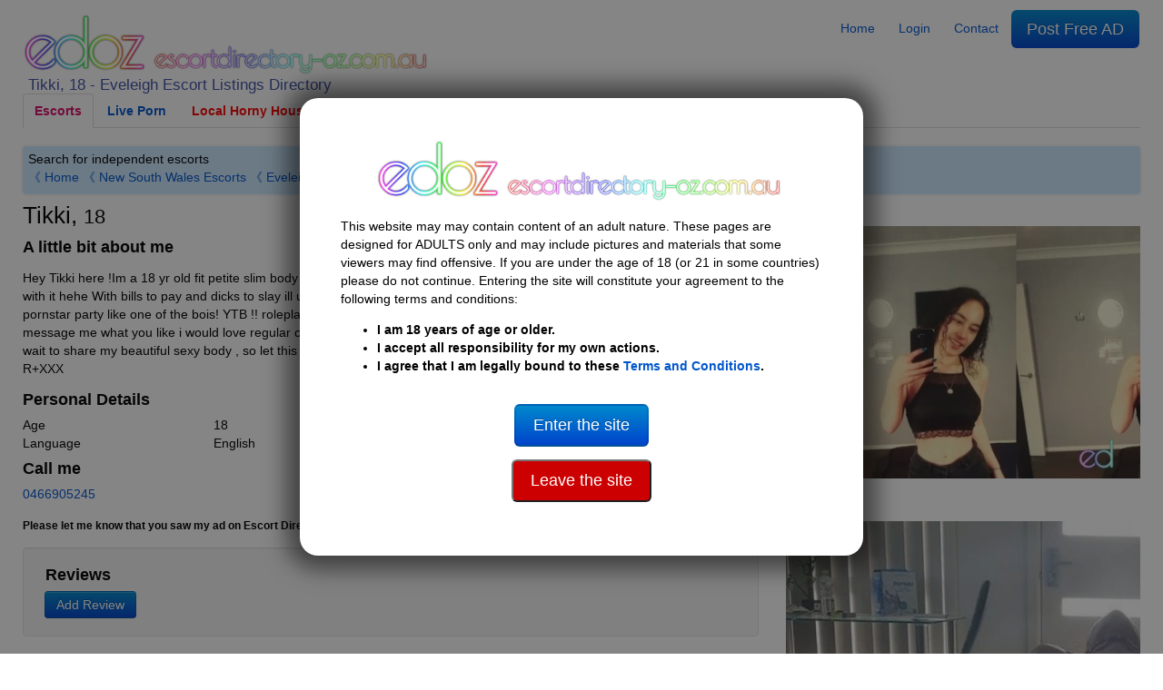

--- FILE ---
content_type: text/html
request_url: https://escortdirectory-oz.com.au/eveleigh-nsw-escorts/Escort-Tikki-18-1498063
body_size: 11902
content:
<!DOCTYPE html>
<html lang="en-au">
<head>
    <meta charset="UTF-8">
    <meta name="viewport" content="width=device-width, initial-scale=1">
    <meta http-equiv="X-UA-Compatible" content="IE=edge">

    <title>Tikki, 18 | Eveleigh Escort 1498063</title>
    <meta name="description" content="Hey Tikki here !Im a 18 yr old fit petite slim body Polynesian lovely golden smooth skin and a bubbly personality and butt to go with it hehe With... 1498063 1498063">

    <link rel="stylesheet" type="text/css" href="https://escortdirectory-oz.com.au/assets/styles/generated.css?1766067853">
    

    <link rel="canonical" href="https://escortdirectory-oz.com.au/eveleigh-nsw-escorts/Escort-Tikki-18-1498063">
    <meta property="og:url" content="https://escortdirectory-oz.com.au/eveleigh-nsw-escorts/Escort-Tikki-18-1498063">

    <meta property="og:title" content="Tikki, 18 | Eveleigh Escort 1498063">
    <meta property="og:description" content="Hey Tikki here !Im a 18 yr old fit petite slim body Polynesian lovely golden smooth skin and a bubbly personality and butt to go with it hehe With... 1498063 1498063">
    <meta property="og:type" content="profile">
    <meta property="og:image" content="https://escortdirectory-usa.com/i/l/R/I/RIEebKGbMdT8sUDrwCpYhXvGSF3bQwikAxBhJ0BO.jpg">

                <script type="application/ld+json">
            {"@context":"https:\/\/schema.org","@type":"ProfilePage","dateCreated":"2023-04-19T12:45:12+00:00","dateModified":"2024-02-17T14:18:25+00:00","mainEntity":{"@type":"Person","name":"Tikki","alternateName":null,"identifier":null,"description":"RoxyRXXX","image":"https:\/\/escortdirectory-oz.com.au\/i\/l\/R\/I\/RIEebKGbMdT8sUDrwCpYhXvGSF3bQwikAxBhJ0BO.jpg"}}        </script>
    
	<link rel="apple-touch-icon" sizes="57x57" href="/assets/favicon/apple-icon-57x57.png">
	<link rel="apple-touch-icon" sizes="60x60" href="/assets/favicon/apple-icon-60x60.png">
	<link rel="apple-touch-icon" sizes="72x72" href="/assets/favicon/apple-icon-72x72.png">
	<link rel="apple-touch-icon" sizes="76x76" href="/assets/favicon/apple-icon-76x76.png">
	<link rel="apple-touch-icon" sizes="114x114" href="/assets/favicon/apple-icon-114x114.png">
	<link rel="apple-touch-icon" sizes="120x120" href="/assets/favicon/apple-icon-120x120.png">
	<link rel="apple-touch-icon" sizes="144x144" href="/assets/favicon/apple-icon-144x144.png">
	<link rel="apple-touch-icon" sizes="152x152" href="/assets/favicon/apple-icon-152x152.png">
	<link rel="apple-touch-icon" sizes="180x180" href="/assets/favicon/apple-icon-180x180.png">
	<link rel="icon" type="image/png" sizes="192x192" href="/assets/favicon/android-icon-192x192.png">
	<link rel="icon" type="image/png" sizes="32x32" href="/assets/favicon/favicon-32x32.png">
	<link rel="icon" type="image/png" sizes="96x96" href="/assets/favicon/favicon-96x96.png">
	<link rel="icon" type="image/png" sizes="16x16" href="/assets/favicon/favicon-16x16.png">
	<link rel="manifest" href="/assets/favicon/manifest.json">
	<meta name="msapplication-TileColor" content="#000000">
	<meta name="msapplication-TileImage" content="/assets/favicon/ms-icon-144x144.png">
	<meta name="theme-color" content="#000000">

    <!-- Google tag (gtag.js) -->
    <script async src="https://www.googletagmanager.com/gtag/js?id=G-XWR6JKJFTT"></script>
    <script>
        window.dataLayer = window.dataLayer || [];
        function gtag(){dataLayer.push(arguments);}
        gtag('js', new Date());
        gtag('config', 'G-XWR6JKJFTT');
    </script>

    <!-- Google Tag Manager -->
    <script>(function(w,d,s,l,i){w[l]=w[l]||[];w[l].push({'gtm.start':
                new Date().getTime(),event:'gtm.js'});var f=d.getElementsByTagName(s)[0],
            j=d.createElement(s),dl=l!='dataLayer'?'&l='+l:'';j.async=true;j.src=
            'https://www.googletagmanager.com/gtm.js?id='+i+dl;f.parentNode.insertBefore(j,f);
        })(window,document,'script','dataLayer','GTM-TZJQ42VG');</script>
    <!-- End Google Tag Manager -->
</head>

<body class="why-female">

<!-- Google Tag Manager (noscript) -->
<noscript><iframe src="https://www.googletagmanager.com/ns.html?id=GTM-TZJQ42VG"
                  height="0" width="0" style="display:none;visibility:hidden"></iframe></noscript>
<!-- End Google Tag Manager (noscript) -->

        <script type="application/ld+json">
    {
      "@context": "https://schema.org/",
      "@type": "BreadcrumbList",
      "itemListElement": [{
        "@type": "ListItem",
        "position": 1,
        "name": "Home",
        "item": "https://escortdirectory-oz.com.au"
      },{
        "@type": "ListItem",
        "position": 2,
        "name": "Eveleigh Escorts",
        "item": "https://escortdirectory-oz.com.au/eveleigh-nsw-escorts"
      },{
        "@type": "ListItem",
        "position": 3,
        "name": "Tikki, 18 | Eveleigh Escort 1498063",
        "item": "https://escortdirectory-oz.com.au/eveleigh-nsw-escorts/Escort-Tikki-18-1498063"
      }]
    }
    </script>
    
<header>
    <div class="row">
        <div class="col-md-6 col-sm-12">
                            <div class="logo">
                    
                                        <a href="https://escortdirectory-oz.com.au">
                        <img width="438" height="70" src="/i/asset/l/o/logo_2022-04-06_12-31-41_d570505aaed38daf25607f22f58722f2.png" alt="Escort Directory">
                    </a>
                    <h1>
                        <!--
                        
                            zz 
                        -->
                                                    Tikki, 18 - Eveleigh Escort Listings Directory
                                            </h1>
                </div>
                <a class="mobile-menu" style="width:35px;" id="openmen">&#9776;</a>
            
        </div>

                <div class="mobile-only col-sm-12" id="mobile-menu" style="display:none">
            <ul class="nav nav-tabs">
                <li><a href="https://escortdirectory-oz.com.au"><span data-ad_mt="1122">Home</span></a></li>

                                    <li><a href="https://escortdirectory-oz.com.au" title="Female escorts">Female escorts</a></li>
                                    <li><a href="https://escortdirectory-oz.com.au/w:trans" title="Trans escorts">Trans escorts</a></li>
                                    <li><a href="https://escortdirectory-oz.com.au/w:male" title="Male escorts">Male escorts</a></li>
                
                                    <li><a href="https://www.ed-cams.com/" data-trka="Menu" data-menu-id="1" data-trk="Menu" data-trkdest="" data-trkaction="Tab1" rel="nofollow" target=&quot;_blank&quot; title="" >Live Porn</a></li>
                                    <li><a href="https://tam.trkn1.com/82849b03-7de8-49d9-9ae2-25e4e30627b5?affiliate_id=99&amp;source=ESD&amp;aff_sub=ESD_NT" data-trka="Menu" data-menu-id="3" data-trk="Menu" data-trkdest="" data-trkaction="Tab2" rel="nofollow" target=&quot;_blank&quot; title="" style="color:#ff0000">Local Horny Housewives</a></li>
                                    <li><a href="https://trck.pushmobile.info/15GzS5?" data-trka="Menu" data-menu-id="4" data-trk="Menu" data-trkdest="" data-trkaction="Tab3" rel="nofollow" target=&quot;_blank&quot; title="" >Meet n Fuck</a></li>
                                    <li><a href="https://SwapFinder.com/go/p2083083.subSWFEDUK6" data-trka="Menu" data-menu-id="34" data-trk="Menu" data-trkdest="" data-trkaction="Top" rel="nofollow" target=&quot;_blank&quot; title="" style="color:#ff0000">Wife Swappers</a></li>
                
                <li class="visible_loggedout"><a href="https://escortdirectory-oz.com.au/login" class=""><span data-ad_mt="28">Login</span></a></li>
                <li class="visible_loggedin"><a href="https://escortdirectory-oz.com.au/my-account" class=""><span data-ad_mt="30">My Account</span></a></li>
                <li class="visible_loggedin">
                    <a href="https://escortdirectory-oz.com.au/logout" class="" onclick="event.preventDefault(); document.getElementById('logout-form').submit();"><span data-ad_mt="29">Logout</span></a>
                    <form id="logout-form" action="https://escortdirectory-oz.com.au/logout" method="POST" class="hidden">
                        <input type="hidden" name="_token" value="5Jxikv56EttGZMTxbKnKwXv4fmHn46ATc0cxMsEB">
                    </form>
                </li>

                <li><a href="https://escortdirectory-oz.com.au/contact" class="" ><span data-ad_mt="31">Contact</span></a></li>
                <li>
                    <a href="https://escortdirectory-oz.com.au/post-ad#au" class="url_postad">
                        <span data-ad_mt="27">Post Free AD</span>                    </a>
                </li>
            </ul>
        </div>
        
        <div class="col-md-6 desktop-only">

            <nav id="menu">
                <ul class="nav nav-pills">
                    <li><a href="https://escortdirectory-oz.com.au"><span data-ad_mt="1122">Home</span></a></li>

                    <li class="visible_loggedout"><a href="https://escortdirectory-oz.com.au/login" class=""><span data-ad_mt="28">Login</span></a></li>
                    <li class="visible_loggedin"><a href="https://escortdirectory-oz.com.au/my-account" class=""><span data-ad_mt="30">My Account</span></a></li>

                    <li><a href="https://escortdirectory-oz.com.au/contact" class="" ><span data-ad_mt="31">Contact</span></a></li>


                    <li class="visible_loggedin">
                        <a href="https://escortdirectory-oz.com.au/logout" class="" onclick="event.preventDefault(); document.getElementById('logout-form').submit();"><span data-ad_mt="29">Logout</span></a>
                        <form id="logout-form" action="https://escortdirectory-oz.com.au/logout" method="POST" class="hidden">
                            <input type="hidden" name="_token" value="5Jxikv56EttGZMTxbKnKwXv4fmHn46ATc0cxMsEB">
                        </form>
                    </li>
                    <li>
                        <a href="https://escortdirectory-oz.com.au/post-ad#au" class="url_postad  btn-large btn-primary">
                            <span data-ad_mt="27">Post Free AD</span>                        </a>
                    </li>
                </ul>
            </nav>

        </div>

    </div>
    
            <div class="row desktop-only">
            <div class="col-12">
                <ul class="nav nav-tabs">
                    <li class="active"><a href="/">Escorts</a></li>
                                            <li><a href="https://www.ed-cams.com/" data-trka="Menu" data-menu-id="1" data-trk="Menu" data-trkdest="" data-trkaction="Tab1" rel="nofollow" target=&quot;_blank&quot; title="" >Live Porn</a></li>
                                            <li><a href="https://tam.trkn1.com/82849b03-7de8-49d9-9ae2-25e4e30627b5?affiliate_id=99&amp;source=ESD&amp;aff_sub=ESD_NT" data-trka="Menu" data-menu-id="3" data-trk="Menu" data-trkdest="" data-trkaction="Tab2" rel="nofollow" target=&quot;_blank&quot; title="" style="color:#ff0000">Local Horny Housewives</a></li>
                                            <li><a href="https://trck.pushmobile.info/15GzS5?" data-trka="Menu" data-menu-id="4" data-trk="Menu" data-trkdest="" data-trkaction="Tab3" rel="nofollow" target=&quot;_blank&quot; title="" >Meet n Fuck</a></li>
                                            <li><a href="https://SwapFinder.com/go/p2083083.subSWFEDUK6" data-trka="Menu" data-menu-id="34" data-trk="Menu" data-trkdest="" data-trkaction="Top" rel="nofollow" target=&quot;_blank&quot; title="" style="color:#ff0000">Wife Swappers</a></li>
                                    </ul>
            </div>
        </div>
    
    
    <div class="row">
        <div class="col-12">
                                        <div id="searchSelector">
                    <div class="searchIntro">

                                                    <span data-ad_mt="1123">Search for independent escorts</span>                                                <div>
                                                            <a href="https://escortdirectory-oz.com.au" onclick="return !history.back();">&#12298; Home</a>
                                

                                <a href="https://escortdirectory-oz.com.au/new-south-wales-escorts">&#12298; New South Wales Escorts</a> 
                                                                    <a href="https://escortdirectory-oz.com.au/eveleigh-nsw-escorts">&#12298; Eveleigh Escorts</a>
                                                                                    </div>
                    </div>

                                                            
                                    </div>
                    </div>
    </div>

</header>

<div id="disclaimer" class="c-overlay-popup" role="dialog" aria-labelledby="over18" style="display:none">
    <div class="logo">
        <img width="438" height="70" src="/i/asset/l/o/logo_2022-04-06_12-31-41_d570505aaed38daf25607f22f58722f2.png" alt="Logo">
    </div>

    <div class="content mt-3">
        <div class="text">
            <p>
                <span data-ad_mt="1132">This website may may contain content of an adult nature. These pages are designed for ADULTS only and may include pictures and materials that some viewers may find offensive. If you are under the age of 18 (or 21 in some countries) please do not continue. Entering the site will constitute your agreement to the following terms and conditions:</span>            </p>
            <ul>
                <li><strong><span data-ad_mt="1133">I am 18 years of age or older.</span></strong></li>
                <li><strong><span data-ad_mt="1134">I accept all responsibility for my own actions.</span></strong></li>
                <li><strong><span data-ad_mt="1135">I agree that I am legally bound to these</span> <a href="https://escortdirectory-oz.com.au/terms-and-conditions"><span data-ad_mt="1136">Terms and Conditions</span></a>.</strong></li>
            </ul>
        </div>

        <div class="mt-3">
            <p><a href="#" id="over18"><button class="btn btn-primary btn-large mt-3"><span data-ad_mt="1140">Enter the site</span></button></a></p>
            <p><a href="https://google.com" rel="nofollow"><button class="btn btn-large" style="background-color: #cc0000; color: white;"><span data-ad_mt="2737">Leave the site</span></button></a></p>
        </div>
    </div>
</div>

<main>
    
    

    <div class="o-page-section">
        <div class="o-wrapper">
            
            
            <div class="row">

                <section class="col-md-8 col-sm-12">

                    <div class="c-profile-meta ">

                        <h2 class="c-profile-meta__heading c-h1">
                            Tikki, <small>18</small>                                                    </h2>

                        
                        

                        <div class="c-content-box">
                            <h4 class="c-content-box__heading"><span data-ad_mt="1145">A little bit about me</span></h4>

                            <div class="c-content-box__body">
                                <p>Hey Tikki here !Im a 18 yr old fit petite slim body Polynesian lovely golden smooth skin and a bubbly personality and butt to go with it hehe With bills to pay and dicks to slay ill use good lips and hopefully get some tips$$$ Not your average 18 i fuck like a pornstar party like one of the bois! YTB !! roleplay like a star and dominate like a boss , woman dom and sub , party girl goddess message me what you like i would love regular clients to take care of and any others wanting to take the time to see me i cant wait to share my beautiful sexy body , so let this pocket rocket rock your sox im the girl to meet if you want a freak in the sheet R+XXX</p>
                            </div>
                        </div>


                                                    <div class="c-content-box">
                                <h4 class="c-content-box__heading"><span data-ad_mt="1736">Personal Details</span></h4>

                                <div class="c-content-box__body">
                                                                            <div class="row">
                                            <span class="col-md-3 col-sm-12"><span data-ad_mt="70">Age</span></span>
                                            <span class="col-md-9 col-sm-12">18</span>
                                        </div>
                                                                            <div class="row">
                                            <span class="col-md-3 col-sm-12"><span data-ad_mt="2776">Language</span></span>
                                            <span class="col-md-9 col-sm-12">English</span>
                                        </div>
                                                                    </div>
                            </div>
                        
                        
                        
                        
                                                    <div class="mb-3">
                                                                                                <h4 class="u-margin-none"><span data-ad_mt="134">Call me</span></h4>
                                <a href="tel:0466905245">0466905245</a>

                                <p class="u-margin-bottom"><strong><small><span data-ad_mt="135">Please let me know that you saw my ad on Escort Directory</span></small></strong></p>
                                                                                            </div>
                        
                                                
                        
        			                            
                        
                                                            <div class="c-content-box o-box o-box--flush desktop-only">

                                    <header class="c-content-box__header" style="margin-top: 0">
                                        <h4 class="c-content-box__heading" style="margin-top: 0"><span data-ad_mt="2757">Reviews</span></h4>
                                    </header><!-- /.c-content-box__header -->

                                    <div class="c-content-box__body" style="padding: 0 19px">
                                        <div class="mb-4 row gy-4 gx-4">
                                            <div class="popup_ajax">
                                                <a href="/review/1498063" title="Review Ad"  rel="noindex nofollow">
                                                    <button type="button" class="c-btn c-btn--xs c-btn--primary"><i class="fa fa-comment"></i> <span data-ad_mt="2759">Add Review</span></button>
                                                </a>
                                            </div>
                                        </div>

                                                                            </div>
                                </div>
                            
                                                                                                                                <div class="c-content-box desktop-only snippet" data-trka="UpperSnippet" data-trkdest="https://go.putdaisey.com/94d64ccd-f6f6-4d14-8c3e-063604c24559?utm_content=111" data-trkaction="click" style="max-width:300px">

                                        <header class="c-content-box__header">
                                            <a href="https://go.putdaisey.com/94d64ccd-f6f6-4d14-8c3e-063604c24559?utm_content=111" target="_blank" style="color:#000" title="Horny and home alone today.">
                                                <h4 class="c-content-box__heading">Horny and home alone today.</h4>
                                            </a>
                                        </header><!-- /.c-content-box__header -->

                                        <div class="c-content-box__body">
                                                                                                                                                <a href="https://go.putdaisey.com/94d64ccd-f6f6-4d14-8c3e-063604c24559?utm_content=111" target="_blank">
                                                        <picture>
                                                            <source srcset="/assets/mceimage/2025-12_bce57d4f74bc59eac14f037ac2bf4d99.webp" type="image/webp">
                                                            <source srcset="/assets/mceimage/2025-12_3e56fc65202e6fa1a95e3c0056d20b5d.jpg" type="image/jpeg">
                                                            <img src="/assets/mceimage/2025-12_3e56fc65202e6fa1a95e3c0056d20b5d.jpg" class="snippet-img" loading="lazy" alt="Horny and home alone today." width="144" height="144">
                                                        </picture>
                                                    </a>
                                                                                                                                        <a href="https://go.putdaisey.com/94d64ccd-f6f6-4d14-8c3e-063604c24559?utm_content=111" target="_blank" style="color:#000" title="Horny and home alone today.">
                                                <p>Young, hot, and dripping wet. Looking for a man to give me the pounding I deserve.</p>
                                            </a>
                                            <div style="clear:both"></div>
                                        </div>

                                    </div>
                                
                                                                                                    <div class="c-content-box desktop-only snippet" data-trka="Snippet" data-trkdest="https://escortdirectory-oz.com.au/personals-escorts/Escort-Julia-42-1512729" data-trkaction="click" style="max-width:300px">

                                        <a href="https://escortdirectory-oz.com.au/personals-escorts/Escort-Julia-42-1512729" target="_blank" style="color:#000">
                                            <h4 class="c-content-box__heading">I lIve alone in Eveleigh</h4>
                                        </a>

                                        <div class="c-content-box__body">
                                                                                                                                                <a href="https://escortdirectory-oz.com.au/personals-escorts/Escort-Julia-42-1512729" target="_blank">
                                                        <picture>
                                                            <source srcset="/assets/mceimage/2023-09_71acaad5f371a6474ca682ffe5d5c34f.webp" type="image/webp">
                                                            <source srcset="/assets/mceimage/2023-09_71acaad5f371a6474ca682ffe5d5c34f.jpg" type="image/jpeg">
                                                            <img src="/assets/mceimage/2023-09_71acaad5f371a6474ca682ffe5d5c34f.jpg" class="snippet-img" loading="lazy" alt="I lIve alone in Eveleigh" width="144" height="144">
                                                        </picture>
                                                    </a>
                                                                                                                                        <a href="https://escortdirectory-oz.com.au/personals-escorts/Escort-Julia-42-1512729" target="_blank" style="color:#000">
                                                <p><span style="font-weight: 400;">I&rsquo;m Julia, 42, single, seeking fun with local guys. My Place, No Fees.</span></p>
                                            </a>
                                            <div style="clear:both"></div>
                                        </div>

                                    </div>
                                
                                                                                                    <div class="c-content-box desktop-only snippet" data-trka="LowerSnippet" data-trkdest="https://escortdirectory-usa.com/personals-escorts/Escort-Diana-29-1437306" data-trkaction="click" style="max-width:300px">

                                        <header class="c-content-box__header">
                                            <a href="https://escortdirectory-usa.com/personals-escorts/Escort-Diana-29-1437306" target="_blank" style="color:#000" title="Hopefully I get messages from horny guys so we can meet ASAP">
                                                <h4 class="c-content-box__heading">Hopefully I get messages from horny guys so we can meet ASAP</h4>
                                            </a>
                                        </header><!-- /.c-content-box__header -->

                                        <div class="c-content-box__body">
                                                                                                                                                <a href="https://escortdirectory-usa.com/personals-escorts/Escort-Diana-29-1437306" target="_blank">
                                                        <picture>
                                                            <source srcset="/assets/mceimage/2023-01_6caf59dc42fbd667f79edd3e21867e2f.webp" type="image/webp">
                                                            <source srcset="/assets/mceimage/2023-01_6caf59dc42fbd667f79edd3e21867e2f.jpg" type="image/jpeg">
                                                            <img src="/assets/mceimage/2023-01_6caf59dc42fbd667f79edd3e21867e2f.jpg" class="snippet-img" loading="lazy" alt="Hopefully I get messages from horny guys so we can meet ASAP" width="144" height="144">
                                                        </picture>
                                                    </a>
                                                                                                                                        <a href="https://escortdirectory-usa.com/personals-escorts/Escort-Diana-29-1437306" target="_blank" style="color:#000" title="Hopefully I get messages from horny guys so we can meet ASAP">
                                                <p>I&rsquo;m single and ready to&hellip;.Fuck! I need to try something new with someone new.&nbsp;<a title="Diana" href="https://escortdirectory-usa.com/personals-escorts/Escort-Diana-29-1437306">Diana</a></p>
                                            </a>
                                            <div style="clear:both"></div>
                                        </div>

                                    </div>
                                
                                                    
                        

                        <div class="c-content-box u-text-center bannerbox1">
                                                    
                                                </div>

                    </div>
                </section>

                <div class="col-md-4 col-sm-12 mt-3">

                    <div class="c-pictures-grid js-picturesGrid text-center">
                                                                            
                                                            <div class="c-pictures-grid__item c-pictures-grid__item--landscape">
                                    <a href="https://escortdirectory-oz.com.au/i/l/R/I/RIEebKGbMdT8sUDrwCpYhXvGSF3bQwikAxBhJ0BO.webp" title="Eveleigh | Escort Tikki-18-1498063-photo-1">
                                        <picture>
                                            <source srcset="/i/450x320/R/I/RIEebKGbMdT8sUDrwCpYhXvGSF3bQwikAxBhJ0BO.webp" type="image/webp">
                                            <source srcset="/i/450x320/R/I/RIEebKGbMdT8sUDrwCpYhXvGSF3bQwikAxBhJ0BO.jpg" type="image/jpeg">
                                            <img src="/i/450x320/R/I/RIEebKGbMdT8sUDrwCpYhXvGSF3bQwikAxBhJ0BO.jpg" alt="Eveleigh | Escort Tikki-18-1498063-photo-1" class="w-100 h-auto" width="450" height="320" data-can_censor=1 data-can_censor_overlay=1 data-return-id="1498063">
                                        </picture>
                                    </a>
                                </div>
                            
                                                    
                                                            <div class="c-pictures-grid__item c-pictures-grid__item--landscape">
                                    <a href="https://escortdirectory-oz.com.au/i/l/h/O/hOG0EHgdkJyy2QPxg6qHyYKfT4LOJv7mqIRSqnyk.webp" title="Eveleigh | Escort Tikki-18-1498063-photo-2">
                                        <picture>
                                            <source srcset="/i/450x320/h/O/hOG0EHgdkJyy2QPxg6qHyYKfT4LOJv7mqIRSqnyk.webp" type="image/webp">
                                            <source srcset="/i/450x320/h/O/hOG0EHgdkJyy2QPxg6qHyYKfT4LOJv7mqIRSqnyk.jpg" type="image/jpeg">
                                            <img src="/i/450x320/h/O/hOG0EHgdkJyy2QPxg6qHyYKfT4LOJv7mqIRSqnyk.jpg" alt="Eveleigh | Escort Tikki-18-1498063-photo-2" class="w-100 h-auto" width="450" height="320" data-can_censor=1 data-can_censor_overlay=1 data-return-id="1498063">
                                        </picture>
                                    </a>
                                </div>
                            
                                                    
                                                            <div class="c-pictures-grid__item c-pictures-grid__item--landscape">
                                    <a href="https://escortdirectory-oz.com.au/i/l/c/2/c2QBYx92ZqeQ6KTmLo8LkttNQGS0rxut1FwDFSY5.webp" title="Eveleigh | Escort Tikki-18-1498063-photo-3">
                                        <picture>
                                            <source srcset="/i/450x320/c/2/c2QBYx92ZqeQ6KTmLo8LkttNQGS0rxut1FwDFSY5.webp" type="image/webp">
                                            <source srcset="/i/450x320/c/2/c2QBYx92ZqeQ6KTmLo8LkttNQGS0rxut1FwDFSY5.jpg" type="image/jpeg">
                                            <img src="/i/450x320/c/2/c2QBYx92ZqeQ6KTmLo8LkttNQGS0rxut1FwDFSY5.jpg" alt="Eveleigh | Escort Tikki-18-1498063-photo-3" class="w-100 h-auto" width="450" height="320" data-can_censor=1 data-can_censor_overlay=1 data-return-id="1498063">
                                        </picture>
                                    </a>
                                </div>
                            
                                                    
                                                            <div class="c-pictures-grid__item ">
                                    <a href="https://escortdirectory-oz.com.au/i/l/G/9/G9eS32zFtrgIXMoEPzVN3fTRPQ2O16LN6QkaO8KF.webp" title="Eveleigh | Escort Tikki-18-1498063-photo-4">
                                        <picture>
                                            <source srcset="/i/320x450/G/9/G9eS32zFtrgIXMoEPzVN3fTRPQ2O16LN6QkaO8KF.webp" type="image/webp">
                                            <source srcset="/i/320x450/G/9/G9eS32zFtrgIXMoEPzVN3fTRPQ2O16LN6QkaO8KF.jpg" type="image/jpeg">
                                            <img src="/i/320x450/G/9/G9eS32zFtrgIXMoEPzVN3fTRPQ2O16LN6QkaO8KF.jpg" alt="Eveleigh | Escort Tikki-18-1498063-photo-4" class="w-100 h-auto" width="320" height="450" data-can_censor=1 data-can_censor_overlay=1 data-return-id="1498063">
                                        </picture>
                                    </a>
                                </div>
                            
                                                    
                                                            <div class="c-pictures-grid__item c-pictures-grid__item--landscape">
                                    <a href="https://escortdirectory-oz.com.au/i/l/N/u/NulJathC7mokxJTS6kMY6J62EE826ewXeyKOYZNC.webp" title="Eveleigh | Escort Tikki-18-1498063-photo-5">
                                        <picture>
                                            <source srcset="/i/450x320/N/u/NulJathC7mokxJTS6kMY6J62EE826ewXeyKOYZNC.webp" type="image/webp">
                                            <source srcset="/i/450x320/N/u/NulJathC7mokxJTS6kMY6J62EE826ewXeyKOYZNC.jpg" type="image/jpeg">
                                            <img src="/i/450x320/N/u/NulJathC7mokxJTS6kMY6J62EE826ewXeyKOYZNC.jpg" alt="Eveleigh | Escort Tikki-18-1498063-photo-5" class="w-100 h-auto" width="450" height="320" data-can_censor=1 data-can_censor_overlay=1 data-return-id="1498063">
                                        </picture>
                                    </a>
                                </div>
                            
                                                    
                                                            <div class="c-pictures-grid__item c-pictures-grid__item--landscape">
                                    <a href="https://escortdirectory-oz.com.au/i/l/6/V/6VEfobdPdCHfUw9cSg4FOywFzXtsf8efqbBM2hyW.webp" title="Eveleigh | Escort Tikki-18-1498063-photo-6">
                                        <picture>
                                            <source srcset="/i/450x320/6/V/6VEfobdPdCHfUw9cSg4FOywFzXtsf8efqbBM2hyW.webp" type="image/webp">
                                            <source srcset="/i/450x320/6/V/6VEfobdPdCHfUw9cSg4FOywFzXtsf8efqbBM2hyW.jpg" type="image/jpeg">
                                            <img src="/i/450x320/6/V/6VEfobdPdCHfUw9cSg4FOywFzXtsf8efqbBM2hyW.jpg" alt="Eveleigh | Escort Tikki-18-1498063-photo-6" class="w-100 h-auto" width="450" height="320" data-can_censor=1 data-can_censor_overlay=1 data-return-id="1498063">
                                        </picture>
                                    </a>
                                </div>
                            
                                            </div>

                    <p class="c-report">
                        <a rel="noindex nofollow" href="/report/1498063">report ad</a>
                    </p>

                    
                                                    <div class="c-content-box o-box o-box--flush mobile-only">

                                <header class="c-content-box__header" style="margin-top: 0">
                                    <h4 class="c-content-box__heading" style="margin-top: 0"><span data-ad_mt="2757">Reviews</span></h4>
                                </header><!-- /.c-content-box__header -->

                                <div class="c-content-box__body" style="padding: 0 19px">
                                    <div class="mb-4 row gy-4 gx-4">
                                        <div class="popup_ajax">
                                            <a href="/review/1498063" title="Review Ad" rel="noindex nofollow">
                                                <button type="button" class="c-btn c-btn--xs c-btn--primary"><i class="fa fa-comment"></i> <span data-ad_mt="2759">Add Review</span></button>
                                            </a>
                                        </div>
                                    </div>

                                                                    </div>
                            </div>
                                            


                                                                                                                                    <div class="c-content-box mobile-only snippet" data-trka="UpperSnippet" data-trkdest="https://go.putdaisey.com/94d64ccd-f6f6-4d14-8c3e-063604c24559?utm_content=111" data-trkaction="click">

                                    <a href="https://go.putdaisey.com/94d64ccd-f6f6-4d14-8c3e-063604c24559?utm_content=111" target="_blank" style="color:#000">
                                        <h4 class="c-content-box__heading">Horny and home alone today.</h4>
                                    </a>

                                    <div class="c-content-box__body">
                                                                                                                                    <a href="https://go.putdaisey.com/94d64ccd-f6f6-4d14-8c3e-063604c24559?utm_content=111" target="_blank">
                                                    <picture>
                                                        <source srcset="/assets/mceimage/2025-12_bce57d4f74bc59eac14f037ac2bf4d99.webp" type="image/webp">
                                                        <source srcset="/assets/mceimage/2025-12_3e56fc65202e6fa1a95e3c0056d20b5d.jpg" type="image/jpeg">
                                                        <img src="/assets/mceimage/2025-12_3e56fc65202e6fa1a95e3c0056d20b5d.jpg" class="snippet-img" loading="lazy" alt="Horny and home alone today." width="144" height="144">
                                                    </picture>
                                                </a>
                                                                                                                            <a href="https://go.putdaisey.com/94d64ccd-f6f6-4d14-8c3e-063604c24559?utm_content=111" target="_blank" style="color:#000">
                                            <p>Young, hot, and dripping wet. Looking for a man to give me the pounding I deserve.</p>
                                        </a>
                                        <div style="clear:both"></div>
                                    </div>

                                </div>
                            
                                                                                        <div class="c-content-box mobile-only snippet" data-trka="Snippet" data-trkdest="https://escortdirectory-oz.com.au/personals-escorts/Escort-Julia-42-1512729" data-trkaction="click">

                                    <a href="https://escortdirectory-oz.com.au/personals-escorts/Escort-Julia-42-1512729" target="_blank" style="color:#000">
                                        <h4 class="c-content-box__heading">I lIve alone in Eveleigh</h4>
                                    </a>

                                    <div class="c-content-box__body">
                                                                                                                                    <a href="https://escortdirectory-oz.com.au/personals-escorts/Escort-Julia-42-1512729" target="_blank">
                                                    <picture>
                                                        <source srcset="/assets/mceimage/2023-09_71acaad5f371a6474ca682ffe5d5c34f.webp" type="image/webp">
                                                        <source srcset="/assets/mceimage/2023-09_71acaad5f371a6474ca682ffe5d5c34f.jpg" type="image/jpeg">
                                                        <img src="/assets/mceimage/2023-09_71acaad5f371a6474ca682ffe5d5c34f.jpg" class="snippet-img" loading="lazy" alt="I lIve alone in Eveleigh" width="144" height="144">
                                                    </picture>
                                                </a>
                                                                                                                            <a href="https://escortdirectory-oz.com.au/personals-escorts/Escort-Julia-42-1512729" target="_blank" style="color:#000">
                                            <p><span style="font-weight: 400;">I&rsquo;m Julia, 42, single, seeking fun with local guys. My Place, No Fees.</span></p>
                                        </a>
                                        <div style="clear:both"></div>
                                    </div>

                                </div>
                            
                                                                                        <div class="c-content-box mobile-only snippet" data-trka="LowerSnippet" data-trkdest="https://escortdirectory-usa.com/personals-escorts/Escort-Diana-29-1437306" data-trkaction="click">

                                    <a href="https://escortdirectory-usa.com/personals-escorts/Escort-Diana-29-1437306" target="_blank" style="color:#000">
                                        <h4 class="c-content-box__heading">Hopefully I get messages from horny guys so we can meet ASAP</h4>
                                    </a>

                                    <div class="c-content-box__body">
                                                                                                                                    <a href="https://escortdirectory-usa.com/personals-escorts/Escort-Diana-29-1437306" target="_blank">
                                                    <picture>
                                                        <source srcset="/assets/mceimage/2023-01_6caf59dc42fbd667f79edd3e21867e2f.webp" type="image/webp">
                                                        <source srcset="/assets/mceimage/2023-01_6caf59dc42fbd667f79edd3e21867e2f.jpg" type="image/jpeg">
                                                        <img src="/assets/mceimage/2023-01_6caf59dc42fbd667f79edd3e21867e2f.jpg" class="snippet-img" loading="lazy" alt="Hopefully I get messages from horny guys so we can meet ASAP" width="144" height="144">
                                                    </picture>
                                                </a>
                                                                                                                            <a href="https://escortdirectory-usa.com/personals-escorts/Escort-Diana-29-1437306" target="_blank" style="color:#000">
                                            <p>I&rsquo;m single and ready to&hellip;.Fuck! I need to try something new with someone new.&nbsp;<a title="Diana" href="https://escortdirectory-usa.com/personals-escorts/Escort-Diana-29-1437306">Diana</a></p>
                                        </a>
                                        <div style="clear:both"></div>
                                    </div>

                                </div>
                            
                                            
                </div>


            </div>

            				<div class="o-layout--center footer_banner">
					<span class='widget' data-max='20' data-slug='ad.footer_banner' data-ad_ml='98' ><div  data-ad_mw="[71]"  data-trka="Widget" data-widget-id="71" class="o-inline" data-trk="" data-trkdest="" data-trkaction=""><iframe title="Ad" class="lazyload" data-src="/ajax/widget/c8a34ee9-0962-11eb-a78d-d45d64bb288a" width="100%" height="550px" style="height:550px;width:100%;max-width:1200px;margin:0 auto;display:block" frameborder="0" scrolling="no"></iframe></div></span>
				</div>
				<div class="o-layout--center footer_banner">
					<span class='widget' data-max='20' data-slug='ad.footer_banner_secondary' data-ad_ml='231' data-ad_mw='[228,229,162,230]'><span class="mfcus-loader" data-trka="Widget" data-widget-id="228" data-mfcus='[{"trkdest":"","chatRoomUrl":"https:\/\/escortdirectory-oz.com.au\/personals-escorts\/Escort-Sherry-21-1497955","performerId":"Sherry, 21","profilePictureUrl":{"size800x600":"\/i\/200x200\/W\/F\/WFAAZ0uXrZC7lF35hIC3txBY0PUkMo6q37Opw88M.jpg"},"profilePictureCount":0,"details":{"about":{"biography":"Sherry-Trans girl","description":"I like role play. I can be your naughty schoolgirl, sexy niece or dirty stepdaughter. Send me a message. No fees either way. I\u2019m Sherry slut"}},"statsprofile":1497955,"onlinenow_viewad":0,"onlinenow_listing":0,"can_censor":false},{"trkdest":"","chatRoomUrl":"https:\/\/escortdirectory-oz.com.au\/personals-escorts\/Escort-Rita-22-1497956","performerId":"Rita, 22","profilePictureUrl":{"size800x600":"\/i\/200x200\/w\/G\/wGNDS1JDhQg4z0mAHWwE9HcOKZBK0TKPTDExKv7m.jpg"},"profilePictureCount":2,"details":{"about":{"biography":"Fun Loving Indian Girl Seeks Local Guys For Sexy Times","description":"Hi Guys, I\u2019m Sarita (Rita). I love having sex with local guys 25-45. Not into traditional Indian culture, more into the hook-up scene. If you want to meet, contact is through my Ashley Madison page. I love sex, in fact I think I\u2019m a bit of a nymphomaniac \ud83d\ude00I am easily brought to orgasm and I squirt (a lot). I have my own place, not looking for a long term relationship, short term is what "}},"statsprofile":1497956,"onlinenow_viewad":0,"onlinenow_listing":0,"can_censor":false},{"trkdest":"","chatRoomUrl":"https:\/\/escortdirectory-oz.com.au\/personals-escorts\/Escort-Tiffany-21-1497958","performerId":"Tiffany, 21","profilePictureUrl":{"size800x600":"\/i\/200x200\/C\/J\/CJUb3QSrGUOUBMuN7FFJns0SOU3udj7ckPa34Uu6.jpg"},"profilePictureCount":0,"details":{"about":{"biography":"Trans girl seeking local guys, No fees  x","description":"I want to meet genuine guys who want a trans girl for intimate times together, my place, no fees. If it\u2019s your first time with a trans girl I am very feminine, I have nice tits, I always wear sexy lingerie, stockings and heels. I don\u2019t mind if you just want a blowjob, in fact, that\u2019s what I love most, I love it when a straight guy cums in my mouth. If in time you want to go further with "}},"statsprofile":1497958,"onlinenow_viewad":0,"onlinenow_listing":0,"can_censor":true},{"trkdest":"","chatRoomUrl":"https:\/\/escortdirectory-oz.com.au\/personals-escorts\/Escort-Maggie-46-1500237","performerId":"Maggie, 46","profilePictureUrl":{"size800x600":"\/i\/200x200\/y\/T\/yTQlpzFWEVBz3o2pLc5YL0CB0OXhWqkVMdzPPHw2.jpg"},"profilePictureCount":0,"details":{"about":{"biography":"Single woman seeking guys for sexy times - No fees either way","description":"Hi guys, I\u2019m a recently single woman seeking the company of local guys. My place. Maggie xxx"}},"statsprofile":1500237,"onlinenow_viewad":0,"onlinenow_listing":0,"can_censor":true}]'><span class="mfcus-loader-item"></span><span class="mfcus-loader-item"></span></span><span class="mfw-loader-item" data-trka="Widget" data-widget-id="229"></span><span class="mfw-loader-item" data-trka="Widget" data-widget-id="229"></span><span class="mfcus-loader" data-trka="Widget" data-widget-id="162" data-mfcus='[{"trkdest":"","chatRoomUrl":"https:\/\/escortdirectory-oz.com.au\/personals-escorts\/Escort-Gloria-41-1497959","performerId":"Gloria, 41","profilePictureUrl":{"size800x600":"\/i\/200x200\/H\/8\/H8GUwmeRAERZ4ZrVvgCzacIUVaZv0Dft3oF4SDMR.jpg"},"profilePictureCount":0,"details":{"about":{"biography":"My Place for local guys - Cum and go - No Fees","description":"Hi Guys I\u2019m Gloria 41, a local woman seeking some adult fun. I like to entertain men at my place. I\u2019m quite satisfied if you just want to cum over me and go, or if you want a more intimate affair with me, I like both. I\u2019m easy to find on my Ashley Madison page. There are no fees either way and I reply to all messages. Gloria xxx"}},"statsprofile":1497959,"onlinenow_viewad":0,"onlinenow_listing":0,"can_censor":false},{"trkdest":"","chatRoomUrl":"https:\/\/escortdirectory-oz.com.au\/personals-escorts\/Escort-Dominique-22-1497960","performerId":"Dominique, 22","profilePictureUrl":{"size800x600":"\/i\/200x200\/k\/b\/kbo4KWqTD9zHhSwNfW1qA9mUUwGH0fZfHznRRMIm.jpg"},"profilePictureCount":4,"details":{"about":{"biography":"I want to meet men to have sexy fun. No Fees","description":"I\u2019m Dominique. I am 22 years old, originally from Malaysia. I would like to meet guys for friendship and fun. If you like the look of me send a message to my Ashley Madison account page, I am available to meet guys 25+ at my place, I much prefer older men they are more genuine. I am happy to meet guys who are in a relationship, if you are married that\u2019s ok for me, I\u2019m not looking for a p"}},"statsprofile":1497960,"onlinenow_viewad":0,"onlinenow_listing":0,"can_censor":true},{"trkdest":"","chatRoomUrl":"https:\/\/escortdirectory-oz.com.au\/personals-escorts\/Escort-Leah-19-1497961","performerId":"Leah, 19","profilePictureUrl":{"size800x600":"\/i\/200x200\/4\/q\/4qGnjB9Wqxck1z9am9TQJkcoEmTfNt0W97XG1h6a.jpg"},"profilePictureCount":0,"details":{"about":{"biography":"I want someone to look after me.","description":"Hi Guys I\u2019m Leah, I\u2019m 19 years old and I&#39;m looking for a mature boyfriend\/lover. I\u2019m not interested in guys my own age, I prefer men over 30. I want to meet a man who wants to treat me like a princess. I don\u2019t mind if you are married or single or what age you are. For that man I will be the perfect girlfriend, even a part-time girlfriend. I have my own place in town where we can meet if "}},"statsprofile":1497961,"onlinenow_viewad":0,"onlinenow_listing":0,"can_censor":false},{"trkdest":"","chatRoomUrl":"https:\/\/escortdirectory-oz.com.au\/personals-escorts\/Escort-Anya-21-1500231","performerId":"Anya, 21","profilePictureUrl":{"size800x600":"\/i\/200x200\/b\/j\/bjFX6AoKz5IXrN1OqI55TqttKiDBTmk5lptEBGLN.jpg"},"profilePictureCount":2,"details":{"about":{"biography":"I\u2019m Anya 21, from Ukraine. I am single and live alone","description":"I am new here. I want to meet some genuine local guys for sexy good times. I like to go to clubs, I like to dance and I like sex very much. Age and looks are not important to me, just that you are a nice guy, and want to give me a good time. If you send a message to my Ashley Madison account we can meet first in a bar somewhere local and then see where it goes. I am always cheerful and h"}},"statsprofile":1500231,"onlinenow_viewad":0,"onlinenow_listing":0,"can_censor":false},{"trkdest":"","chatRoomUrl":"https:\/\/escortdirectory-oz.com.au\/personals-escorts\/Escort-Helen-28-1500234","performerId":"Helen, 28","profilePictureUrl":{"size800x600":"\/i\/200x200\/a\/s\/asmeGaZazZexWTjXl3PmDb09AMuA2t8bpiJrL9iJ.jpg"},"profilePictureCount":0,"details":{"about":{"biography":"Local woman seeking local guys, fun only, no fees.","description":"Hi, I\u2019m Helen 100% genuine. I\u2019m not looking for a longterm relationship at the moment, I just want to get to know some guys for sexy times and friendship. My place only x"}},"statsprofile":1500234,"onlinenow_viewad":0,"onlinenow_listing":0,"can_censor":false}]'><span class="mfcus-loader-item"></span><span class="mfcus-loader-item"></span></span><span class="mfw-loader-item" data-trka="Widget" data-widget-id="230"></span><span class="mfw-loader-item" data-trka="Widget" data-widget-id="230"></span></span>
				</div>
            
        </div>
    </div>

    <div class="c-content-box u-text-center bannerbox2">
                    
            </div>

        <div class="o-layout u-text-center hidden-xs">
        
    </div>
    
            <div data-model-profile="1498063" data-ed-profile="1498063"></div>
    
    
    
    
</main>

<footer>
    <div class="row" id="footermnu">
        <div class="col-md-4 col-sm-12">
            <ul>
                                                            <li><a href="/" data-trka="Menu" data-menu-id="8" data-trk="Footer" data-trkdest="" data-trkaction="Footer" rel=""  title="" >Home</a></li>
                                                                                <li><a href="/terms-and-conditions" data-trka="Menu" data-menu-id="9" data-trk="Footer" data-trkdest="" data-trkaction="Footer" rel=""  title="" >Terms and Conditions</a></li>
                                                                                <li><a href="/privacy-policy" data-trka="Menu" data-menu-id="10" data-trk="Footer" data-trkdest="" data-trkaction="Footer" rel=""  title="" >Privacy Policy</a></li>
                                                                                <li><a href="/refund-policy" data-trka="Menu" data-menu-id="11" data-trk="Footer" data-trkdest="" data-trkaction="Footer" rel=""  title="" >Refund Policy</a></li>
                                                                                <li><a href="/2257" data-trka="Menu" data-menu-id="12" data-trk="Footer" data-trkdest="" data-trkaction="Footer" rel=""  title="" >2257</a></li>
                                                                                <li><br></li>
                                                                                <li><a href="/advertising-agreement" data-trka="Menu" data-menu-id="14" data-trk="Footer" data-trkdest="" data-trkaction="Footer" rel=""  title="" >Advertising Agreement</a></li>
                                                                                <li><a href="/contact" data-trka="Menu" data-menu-id="15" data-trk="Footer" data-trkdest="" data-trkaction="Footer" rel="" target=&quot;_blank&quot; title="" >Report Trafficking</a></li>
                                                                                <li><a href="/dmca" data-trka="Menu" data-menu-id="16" data-trk="Footer" data-trkdest="" data-trkaction="Footer" rel=""  title="" >DMCA/Reports</a></li>
                                                    <li>
                    <br>
                    <picture>
                        <source srcset="/assets/images/rta2.webp" type="image/webp">
                        <source srcset="/assets/images/rta2.png" type="image/jpeg">
                        <img src="/assets/images/rta2.png" width="75" height="75" style="margin-right: 10px" alt="restricted to adults" loading="lazy">
                    </picture>
                    <picture>
                        <source srcset="/assets/images/rta1.webp" type="image/webp">
                        <source srcset="/assets/images/rta1.png" type="image/jpeg">
                        <img src="/assets/images/rta1.png" width="115" height="50" alt="adults only 18+" loading="lazy">
                    </picture>
                </li>
            </ul>

        </div>
        <div class="col-md-4 col-sm-12">
            <ul>
                                                            <li><a href="/sex-worker-help" data-trka="Menu" data-menu-id="17" data-trk="Footer" data-trkdest="" data-trkaction="Footer" rel=""  title="" >Sex Worker Help</a></li>
                                                                                <li><a href="/sex-worker-law" data-trka="Menu" data-menu-id="18" data-trk="Footer" data-trkdest="" data-trkaction="Footer" rel=""  title="" >Sex Worker Law</a></li>
                                                                                <li><a href="/sex-worker-articles" data-trka="Menu" data-menu-id="19" data-trk="Footer" data-trkdest="" data-trkaction="Footer" rel=""  title="" >Sex Worker Articles</a></li>
                                                                                <li><a href="/blog" data-trka="Menu" data-menu-id="20" data-trk="Footer" data-trkdest="" data-trkaction="Footer" rel=""  title="" >Blogs</a></li>
                                                                                <li><a href="/links" data-trka="Menu" data-menu-id="21" data-trk="Footer" data-trkdest="" data-trkaction="Footer" rel=""  title="" >Links</a></li>
                                                                                <li><a href="/faq" data-trka="Menu" data-menu-id="26" data-trk="Footer" data-trkdest="" data-trkaction="Footer" rel="nofollow" target=&quot;_blank&quot; title="FAQ&#039;s" >FAQ&#039;s</a></li>
                                                </ul>
        </div>
        <div class="col-md-4 col-sm-12">
            <ul>
                                                            <li><a href="/contact" data-trka="Menu" data-menu-id="22" data-trk="Footer" data-trkdest="" data-trkaction="Footer" rel="" target=&quot;_blank&quot; title="" >Advertise With Us</a></li>
                                                                                <li><a href="/contact" data-trka="Menu" data-menu-id="23" data-trk="Footer" data-trkdest="" data-trkaction="Footer" rel="" target=&quot;_blank&quot; title="" >Partner With Us</a></li>
                                                                                <li><a href="/contact" data-trka="Menu" data-menu-id="24" data-trk="Footer" data-trkdest="" data-trkaction="Footer" rel="" target=&quot;_blank&quot; title="" >Work For Us</a></li>
                                                                                <li><a href="/contact" data-trka="Menu" data-menu-id="25" data-trk="Footer" data-trkdest="" data-trkaction="Footer" rel="" target=&quot;_blank&quot; title="" >Support</a></li>
                                                </ul>
        </div>
    </div>
</footer>







<script src="https://escortdirectory-oz.com.au/assets/scripts/jquery/jquery.min.js?ts=1709056920"></script>

<script>
    jQuery(document).ready(function() {
        jQuery('body').on('click', '[data-trk]', function(e) {
            gtag('event', $(this).data('trk'), {'event_category':$(this).data('trkaction'), 'event_label':$(this).data('trkdest')});
        }).on('click', '[data-trka]', function(e) {
            gtag('event', $(this).data('trk'), {'event_category':$(this).data('trkaction'), 'event_label':$(this).data('trkdest')});
        });
    });
</script>

<script defer src="https://escortdirectory-oz.com.au/assets/scripts/lazysizes.min.js?ts=20220108"></script>


<script src="https://escortdirectory-oz.com.au/assets/scripts/generated.js?1768956720"></script>




    <script async defer src="https://escortdirectory-oz.com.au/assets/scripts/select2-4.0.13/dist/js/select2.min.js" onload="return select2loaded();"></script>
    <link href="https://escortdirectory-oz.com.au/assets/scripts/select2-4.0.13/dist/css/select2.min.css" rel="stylesheet">
    <script>
        function select2loaded() {
            $(document).ready(function() {
                                const cityData = [{"id":"https:\/\/escortdirectory-oz.com.au\/sydney-escorts\/inner-sydney","text":"Inner Sydney"},{"id":"https:\/\/escortdirectory-oz.com.au\/sydney-escorts\/north-sydney","text":"North Sydney"},{"id":"https:\/\/escortdirectory-oz.com.au\/sydney-escorts\/east-sydney","text":"East Sydney"},{"id":"https:\/\/escortdirectory-oz.com.au\/sydney-escorts\/south-sydney","text":"South Sydney"},{"id":"https:\/\/escortdirectory-oz.com.au\/sydney-escorts\/west-sydney","text":"West Sydney"},{"id":"https:\/\/escortdirectory-oz.com.au\/acacia-ridge-qld-escorts","text":"Acacia Ridge"},{"id":"https:\/\/escortdirectory-oz.com.au\/adelaide-escorts","text":"Adelaide"},{"id":"https:\/\/escortdirectory-oz.com.au\/albany-escorts","text":"Albany"},{"id":"https:\/\/escortdirectory-oz.com.au\/albany-creek-qld-escorts","text":"Albany Creek"},{"id":"https:\/\/escortdirectory-oz.com.au\/albion-qld-escorts","text":"Albion"},{"id":"https:\/\/escortdirectory-oz.com.au\/alderley-qld-escorts","text":"Alderley"},{"id":"https:\/\/escortdirectory-oz.com.au\/alexandria-nsw-escorts","text":"Alexandria"},{"id":"https:\/\/escortdirectory-oz.com.au\/algester-qld-escorts","text":"Algester"},{"id":"https:\/\/escortdirectory-oz.com.au\/alice-springs-escorts","text":"Alice Springs"},{"id":"https:\/\/escortdirectory-oz.com.au\/annandale-nsw-escorts","text":"Annandale"},{"id":"https:\/\/escortdirectory-oz.com.au\/annerley-qld-escorts","text":"Annerley"},{"id":"https:\/\/escortdirectory-oz.com.au\/anstead-qld-escorts","text":"Anstead"},{"id":"https:\/\/escortdirectory-oz.com.au\/armidale-escorts","text":"Armidale"},{"id":"https:\/\/escortdirectory-oz.com.au\/ashgrove-qld-escorts","text":"Ashgrove"},{"id":"https:\/\/escortdirectory-oz.com.au\/aspley-qld-escorts","text":"Aspley"},{"id":"https:\/\/escortdirectory-oz.com.au\/auchenflower-qld-escorts","text":"Auchenflower"},{"id":"https:\/\/escortdirectory-oz.com.au\/ballarat-escorts","text":"Ballarat"},{"id":"https:\/\/escortdirectory-oz.com.au\/banyo-qld-escorts","text":"Banyo"},{"id":"https:\/\/escortdirectory-oz.com.au\/barangaroo-nsw-escorts","text":"Barangaroo"},{"id":"https:\/\/escortdirectory-oz.com.au\/bardon-qld-escorts","text":"Bardon"},{"id":"https:\/\/escortdirectory-oz.com.au\/bathurst-escorts","text":"Bathurst"},{"id":"https:\/\/escortdirectory-oz.com.au\/beaconsfield-nsw-escorts","text":"Beaconsfield"},{"id":"https:\/\/escortdirectory-oz.com.au\/belmont-qld-escorts","text":"Belmont"},{"id":"https:\/\/escortdirectory-oz.com.au\/bendigo-escorts","text":"Bendigo"},{"id":"https:\/\/escortdirectory-oz.com.au\/bracken-ridge-qld-escorts","text":"Bracken Ridge"},{"id":"https:\/\/escortdirectory-oz.com.au\/brighton-qld-escorts","text":"Brighton"},{"id":"https:\/\/escortdirectory-oz.com.au\/brisbane-escorts","text":"Brisbane"},{"id":"https:\/\/escortdirectory-oz.com.au\/broken-hill-escorts","text":"Broken Hill"},{"id":"https:\/\/escortdirectory-oz.com.au\/bunbury-escorts","text":"Bunbury"},{"id":"https:\/\/escortdirectory-oz.com.au\/bundaberg-escorts","text":"Bundaberg"},{"id":"https:\/\/escortdirectory-oz.com.au\/burnie-escorts","text":"Burnie"},{"id":"https:\/\/escortdirectory-oz.com.au\/busselton-escorts","text":"Busselton"},{"id":"https:\/\/escortdirectory-oz.com.au\/cairns-escorts","text":"Cairns"},{"id":"https:\/\/escortdirectory-oz.com.au\/camperdown-nsw-escorts","text":"Camperdown"},{"id":"https:\/\/escortdirectory-oz.com.au\/canberra-escorts","text":"Canberra"},{"id":"https:\/\/escortdirectory-oz.com.au\/carindale-qld-escorts","text":"Carindale"},{"id":"https:\/\/escortdirectory-oz.com.au\/carlton-vic-escorts","text":"Carlton"},{"id":"https:\/\/escortdirectory-oz.com.au\/centennial-park-nsw-escorts","text":"Centennial Park"},{"id":"https:\/\/escortdirectory-oz.com.au\/centralcoast-escorts","text":"Central Coast"},{"id":"https:\/\/escortdirectory-oz.com.au\/cessnock-escorts","text":"Cessnock"},{"id":"https:\/\/escortdirectory-oz.com.au\/chippendale-nsw-escorts","text":"Chippendale"},{"id":"https:\/\/escortdirectory-oz.com.au\/coffs-harbour-escorts","text":"Coffs Harbour"},{"id":"https:\/\/escortdirectory-oz.com.au\/colac-escorts","text":"Colac"},{"id":"https:\/\/escortdirectory-oz.com.au\/copper-coast-council-escorts","text":"Copper Coast Council"},{"id":"https:\/\/escortdirectory-oz.com.au\/darlinghurst-nsw-escorts","text":"Darlinghurst"},{"id":"https:\/\/escortdirectory-oz.com.au\/darlington-nsw-escorts","text":"Darlington"},{"id":"https:\/\/escortdirectory-oz.com.au\/darwin-escorts","text":"Darwin"},{"id":"https:\/\/escortdirectory-oz.com.au\/dawes-point-nsw-escorts","text":"Dawes Point"},{"id":"https:\/\/escortdirectory-oz.com.au\/deagon-qld-escorts","text":"Deagon"},{"id":"https:\/\/escortdirectory-oz.com.au\/devonport-escorts","text":"Devonport"},{"id":"https:\/\/escortdirectory-oz.com.au\/docklands-vic-escorts","text":"Docklands"},{"id":"https:\/\/escortdirectory-oz.com.au\/dubbo-escorts","text":"Dubbo"},{"id":"https:\/\/escortdirectory-oz.com.au\/elizabeth-bay-nsw-escorts","text":"Elizabeth Bay"},{"id":"https:\/\/escortdirectory-oz.com.au\/erskineville-nsw-escorts","text":"Erskineville"},{"id":"https:\/\/escortdirectory-oz.com.au\/eveleigh-nsw-escorts","text":"Eveleigh"},{"id":"https:\/\/escortdirectory-oz.com.au\/forbes-escorts","text":"Forbes"},{"id":"https:\/\/escortdirectory-oz.com.au\/forest-lodge-nsw-escorts","text":"Forest Lodge"},{"id":"https:\/\/escortdirectory-oz.com.au\/fortitude-valley-qld-escorts","text":"Fortitude Valley"},{"id":"https:\/\/escortdirectory-oz.com.au\/gawler-sa-escorts","text":"Gawler"},{"id":"https:\/\/escortdirectory-oz.com.au\/geelong-escorts","text":"Geelong"},{"id":"https:\/\/escortdirectory-oz.com.au\/geraldton-escorts","text":"Geraldton"},{"id":"https:\/\/escortdirectory-oz.com.au\/gladstone-escorts","text":"Gladstone"},{"id":"https:\/\/escortdirectory-oz.com.au\/glebe-nsw-escorts","text":"Glebe"},{"id":"https:\/\/escortdirectory-oz.com.au\/goldcoast-escorts","text":"Gold Coast"},{"id":"https:\/\/escortdirectory-oz.com.au\/goolwa-escorts","text":"Goolwa"},{"id":"https:\/\/escortdirectory-oz.com.au\/goulburn-escorts","text":"Goulburn"},{"id":"https:\/\/escortdirectory-oz.com.au\/grafton-escorts","text":"Grafton"},{"id":"https:\/\/escortdirectory-oz.com.au\/griffith-escorts","text":"Griffith"},{"id":"https:\/\/escortdirectory-oz.com.au\/haymarket-nsw-escorts","text":"Haymarket"},{"id":"https:\/\/escortdirectory-oz.com.au\/hervey-bay-escorts","text":"Hervey Bay"},{"id":"https:\/\/escortdirectory-oz.com.au\/hillcrest-escorts","text":"Hillcrest"},{"id":"https:\/\/escortdirectory-oz.com.au\/hobart-escorts","text":"Hobart"},{"id":"https:\/\/escortdirectory-oz.com.au\/inala-qld-escorts","text":"Inala"},{"id":"https:\/\/escortdirectory-oz.com.au\/kalgoorlie-escorts","text":"Kalgoorlie"},{"id":"https:\/\/escortdirectory-oz.com.au\/kholo-qld-escorts","text":"Kholo"},{"id":"https:\/\/escortdirectory-oz.com.au\/launceston-escorts","text":"Launceston"},{"id":"https:\/\/escortdirectory-oz.com.au\/lismore-escorts","text":"Lismore"},{"id":"https:\/\/escortdirectory-oz.com.au\/mackay-escorts","text":"Mackay"},{"id":"https:\/\/escortdirectory-oz.com.au\/maitland-escorts","text":"Maitland"},{"id":"https:\/\/escortdirectory-oz.com.au\/mandurah-escorts","text":"Mandurah"},{"id":"https:\/\/escortdirectory-oz.com.au\/melbourne-escorts","text":"Melbourne"},{"id":"https:\/\/escortdirectory-oz.com.au\/melton-escorts","text":"Melton"},{"id":"https:\/\/escortdirectory-oz.com.au\/mildura-escorts","text":"Mildura"},{"id":"https:\/\/escortdirectory-oz.com.au\/millers-point-nsw-escorts","text":"Millers Point"},{"id":"https:\/\/escortdirectory-oz.com.au\/milton-qld-escorts","text":"Milton"},{"id":"https:\/\/escortdirectory-oz.com.au\/moggill-qld-escorts","text":"Moggill"},{"id":"https:\/\/escortdirectory-oz.com.au\/moore-park-nsw-escorts","text":"Moore Park"},{"id":"https:\/\/escortdirectory-oz.com.au\/mooroopna-escorts","text":"Mooroopna"},{"id":"https:\/\/escortdirectory-oz.com.au\/mount-barker-sa-escorts","text":"Mount Barker"},{"id":"https:\/\/escortdirectory-oz.com.au\/mount-gambier-escorts","text":"Mount Gambier"},{"id":"https:\/\/escortdirectory-oz.com.au\/mount-isa-escorts","text":"Mount Isa"},{"id":"https:\/\/escortdirectory-oz.com.au\/mudgee-escorts","text":"Mudgee"},{"id":"https:\/\/escortdirectory-oz.com.au\/murray-bridge-sa-escorts","text":"Murray Bridge"},{"id":"https:\/\/escortdirectory-oz.com.au\/new-south-wales-escorts","text":"New South Wales"},{"id":"https:\/\/escortdirectory-oz.com.au\/newcastle-escorts","text":"Newcastle"},{"id":"https:\/\/escortdirectory-oz.com.au\/newtown-nsw-escorts","text":"Newtown"},{"id":"https:\/\/escortdirectory-oz.com.au\/northern-territory-escorts","text":"Northern Territory"},{"id":"https:\/\/escortdirectory-oz.com.au\/orange-escorts","text":"Orange"},{"id":"https:\/\/escortdirectory-oz.com.au\/paddington-nsw-escorts","text":"Paddington"},{"id":"https:\/\/escortdirectory-oz.com.au\/parkes-escorts","text":"Parkes"},{"id":"https:\/\/escortdirectory-oz.com.au\/parkville-vic-escorts","text":"Parkville"},{"id":"https:\/\/escortdirectory-oz.com.au\/perth-escorts","text":"Perth"},{"id":"https:\/\/escortdirectory-oz.com.au\/port-pirie-sa-escorts","text":"Port Pirie"},{"id":"https:\/\/escortdirectory-oz.com.au\/potts-point-nsw-escorts","text":"Potts Point"},{"id":"https:\/\/escortdirectory-oz.com.au\/pyrmont-nsw-escorts","text":"Pyrmont"},{"id":"https:\/\/escortdirectory-oz.com.au\/queanbeyan-escorts","text":"Queanbeyan"},{"id":"https:\/\/escortdirectory-oz.com.au\/queensland-escorts","text":"Queensland"},{"id":"https:\/\/escortdirectory-oz.com.au\/raymond-terrace-escorts","text":"Raymond Terrace"},{"id":"https:\/\/escortdirectory-oz.com.au\/redfern-nsw-escorts","text":"Redfern"},{"id":"https:\/\/escortdirectory-oz.com.au\/rockhampton-escorts","text":"Rockhampton"},{"id":"https:\/\/escortdirectory-oz.com.au\/rocklea-qld-escorts","text":"Rocklea"},{"id":"https:\/\/escortdirectory-oz.com.au\/rosebery-nsw-escorts","text":"Rosebery"},{"id":"https:\/\/escortdirectory-oz.com.au\/rushcutters-bay-nsw-escorts","text":"Rushcutters Bay"},{"id":"https:\/\/escortdirectory-oz.com.au\/sale-escorts","text":"Sale"},{"id":"https:\/\/escortdirectory-oz.com.au\/sandgate-qld-escorts","text":"Sandgate"},{"id":"https:\/\/escortdirectory-oz.com.au\/shepparton-escorts","text":"Shepparton"},{"id":"https:\/\/escortdirectory-oz.com.au\/shorncliffe-qld-escorts","text":"Shorncliffe"},{"id":"https:\/\/escortdirectory-oz.com.au\/somerset-escorts","text":"Somerset"},{"id":"https:\/\/escortdirectory-oz.com.au\/south-australia-escorts","text":"South Australia"},{"id":"https:\/\/escortdirectory-oz.com.au\/south-brisbane-qld-escorts","text":"South Brisbane"},{"id":"https:\/\/escortdirectory-oz.com.au\/st-peters-nsw-escorts","text":"St Peters"},{"id":"https:\/\/escortdirectory-oz.com.au\/stirling-sa-escorts","text":"Stirling"},{"id":"https:\/\/escortdirectory-oz.com.au\/sunbury-escorts","text":"Sunbury"},{"id":"https:\/\/escortdirectory-oz.com.au\/sunnybank-qld-escorts","text":"Sunnybank"},{"id":"https:\/\/escortdirectory-oz.com.au\/sunshinecoast-escorts","text":"Sunshine Coast"},{"id":"https:\/\/escortdirectory-oz.com.au\/surry-hills-nsw-escorts","text":"Surry Hills"},{"id":"https:\/\/escortdirectory-oz.com.au\/taigum-qld-escorts","text":"Taigum"},{"id":"https:\/\/escortdirectory-oz.com.au\/tamworth-escorts","text":"Tamworth"},{"id":"https:\/\/escortdirectory-oz.com.au\/taree-escorts","text":"Taree"},{"id":"https:\/\/escortdirectory-oz.com.au\/taringa-qld-escorts","text":"Taringa"},{"id":"https:\/\/escortdirectory-oz.com.au\/tarragindi-qld-escorts","text":"Tarragindi"},{"id":"https:\/\/escortdirectory-oz.com.au\/tasmania-escorts","text":"Tasmania"},{"id":"https:\/\/escortdirectory-oz.com.au\/tennyson-qld-escorts","text":"Tennyson"},{"id":"https:\/\/escortdirectory-oz.com.au\/the-rocks-nsw-escorts","text":"The Rocks"},{"id":"https:\/\/escortdirectory-oz.com.au\/toowong-qld-escorts","text":"Toowong"},{"id":"https:\/\/escortdirectory-oz.com.au\/toowoomba-escorts","text":"Toowoomba"},{"id":"https:\/\/escortdirectory-oz.com.au\/townsville-escorts","text":"Townsville"},{"id":"https:\/\/escortdirectory-oz.com.au\/ultimo-nsw-escorts","text":"Ultimo"},{"id":"https:\/\/escortdirectory-oz.com.au\/upper-brookfield-qld-escorts","text":"Upper Brookfield"},{"id":"https:\/\/escortdirectory-oz.com.au\/victor-harbor-escorts","text":"Victor Harbor"},{"id":"https:\/\/escortdirectory-oz.com.au\/victoria-escorts","text":"Victoria"},{"id":"https:\/\/escortdirectory-oz.com.au\/wacol-qld-escorts","text":"Wacol"},{"id":"https:\/\/escortdirectory-oz.com.au\/wagga-wagga-escorts","text":"Wagga Wagga"},{"id":"https:\/\/escortdirectory-oz.com.au\/warragul-escorts","text":"Warragul"},{"id":"https:\/\/escortdirectory-oz.com.au\/warrnambool-escorts","text":"Warrnambool"},{"id":"https:\/\/escortdirectory-oz.com.au\/waterloo-nsw-escorts","text":"Waterloo"},{"id":"https:\/\/escortdirectory-oz.com.au\/western-australia-escorts","text":"Western Australia"},{"id":"https:\/\/escortdirectory-oz.com.au\/windsor-qld-escorts","text":"Windsor"},{"id":"https:\/\/escortdirectory-oz.com.au\/wodonga-escorts","text":"Wodonga"},{"id":"https:\/\/escortdirectory-oz.com.au\/wollongong-escorts","text":"Wollongong"},{"id":"https:\/\/escortdirectory-oz.com.au\/woolloomooloo-nsw-escorts","text":"Woolloomooloo"},{"id":"https:\/\/escortdirectory-oz.com.au\/woolloongabba-qld-escorts","text":"Woolloongabba"},{"id":"https:\/\/escortdirectory-oz.com.au\/wooloowin-qld-escorts","text":"Wooloowin"},{"id":"https:\/\/escortdirectory-oz.com.au\/wynnum-qld-escorts","text":"Wynnum"},{"id":"https:\/\/escortdirectory-oz.com.au\/zetland-nsw-escorts","text":"Zetland"},{"id":"https:\/\/escortdirectory-oz.com.au\/zillmere-qld-escorts","text":"Zillmere"}];

                $('#citySelector').select2({
                    maximumSelectionLength: 1,
                    multiple: true,
                    data: cityData,
                    placeholder: "Enter your location"
                }).val(null).trigger('change').on('select2:select', function(e) {
                    e.preventDefault();
                    window.location.href = e.params.data.id;
                    return false;
                });

                            });
        }
    </script>



	<script>
	jQuery(document).ready(function() {
        $("#btnEmail").magnificPopup({
            type: "inline",
            preloader: false,
            // focus: "#name"
            callbacks: {
                open: function() {
                },
            }
        });
            });
    </script>	



<script defer src="https://static.cloudflareinsights.com/beacon.min.js/vcd15cbe7772f49c399c6a5babf22c1241717689176015" integrity="sha512-ZpsOmlRQV6y907TI0dKBHq9Md29nnaEIPlkf84rnaERnq6zvWvPUqr2ft8M1aS28oN72PdrCzSjY4U6VaAw1EQ==" data-cf-beacon='{"version":"2024.11.0","token":"5f1ec741d1f04b81bca24f4e9ed53a81","r":1,"server_timing":{"name":{"cfCacheStatus":true,"cfEdge":true,"cfExtPri":true,"cfL4":true,"cfOrigin":true,"cfSpeedBrain":true},"location_startswith":null}}' crossorigin="anonymous"></script>
</body>
</html>
